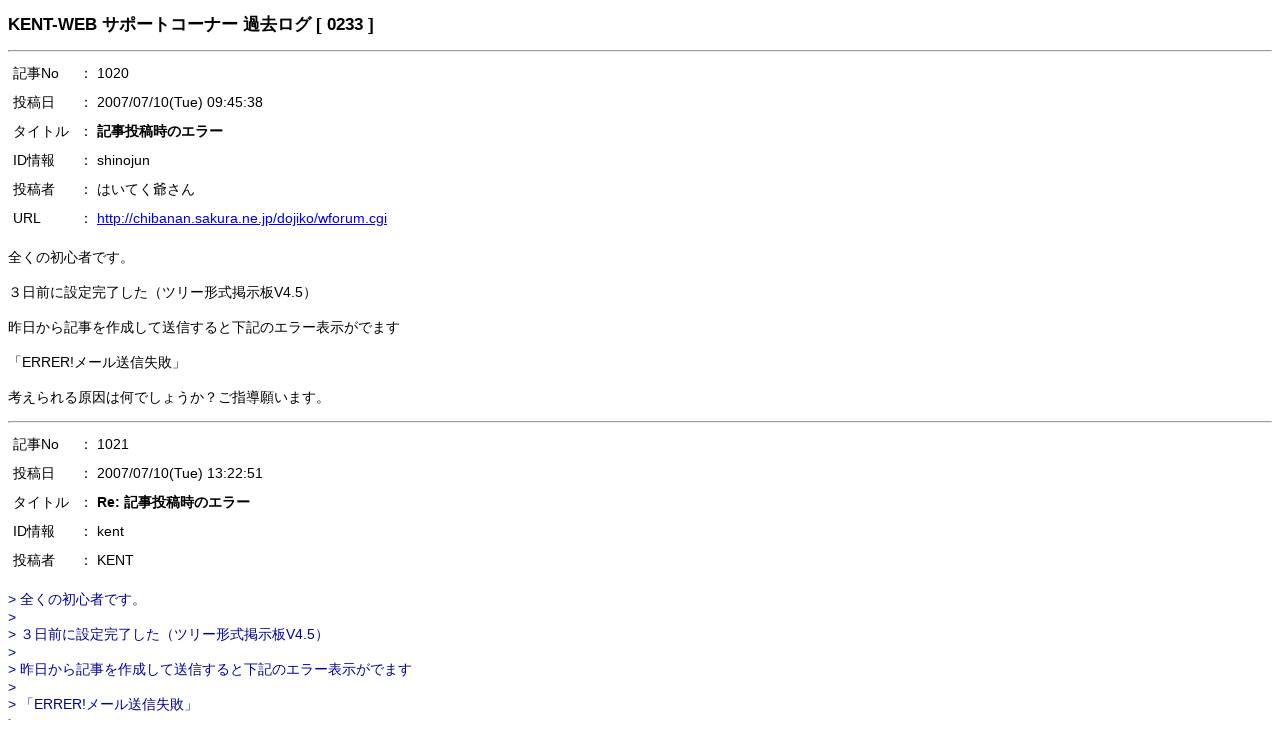

--- FILE ---
content_type: text/html
request_url: https://www.kent-web.com/support/oldlog/0001/0233.html
body_size: 951
content:
<!doctype html>
<html lang="ja">
<head>
<meta charset="euc-jp">
<meta name="viewport" content="width=device-width,initial-scale=1.0,minimum-scale=1.0,maximum-scale=1.0,user-scalable=no">
<link href="/support/oldlog/style.css" rel="stylesheet">
<title>KENT-WEB サポートコーナー 過去ログ</title>
</head>
<body>
<h1>KENT-WEB サポートコーナー 過去ログ [ 0233 ]</h1>

<dl>
<hr><table cellspacing="1" cellpadding="1">
<tr><td>記事No</td><td>： 1020</td></tr>
<tr><td>投稿日</td><td>： 2007/07/10(Tue) 09:45:38</td></tr>
<tr><td>タイトル</td><td>： <b>記事投稿時のエラー</b></td></tr>
<tr><td>ID情報</td><td>： shinojun</td></tr>
<tr><td>投稿者</td><td>： はいてく爺さん</td></tr>
<tr><td>URL</td><td>： <a href="http://chibanan.sakura.ne.jp/dojiko/wforum.cgi" target="_top">http://chibanan.sakura.ne.jp/dojiko/wforum.cgi</a></td></tr>
</table>
<p>全くの初心者です。<br><br>３日前に設定完了した（ツリー形式掲示板V4.5）<br><br>昨日から記事を作成して送信すると下記のエラー表示がでます<br><br>「ERRER!メール送信失敗」<br><br>考えられる原因は何でしょうか？ご指導願います。</p>
<hr><table cellspacing="1" cellpadding="1">
<tr><td>記事No</td><td>： 1021</td></tr>
<tr><td>投稿日</td><td>： 2007/07/10(Tue) 13:22:51</td></tr>
<tr><td>タイトル</td><td>： <b>Re: 記事投稿時のエラー</b></td></tr>
<tr><td>ID情報</td><td>： kent</td></tr>
<tr><td>投稿者</td><td>： KENT</td></tr>
</table>
<p><font color="#0000A0">&gt; 全くの初心者です。</font><br><font color="#0000A0">&gt; </font><br><font color="#0000A0">&gt; ３日前に設定完了した（ツリー形式掲示板V4.5）</font><br><font color="#0000A0">&gt; </font><br><font color="#0000A0">&gt; 昨日から記事を作成して送信すると下記のエラー表示がでます</font><br><font color="#0000A0">&gt; </font><br><font color="#0000A0">&gt; 「ERRER!メール送信失敗」</font><br><font color="#0000A0">&gt; </font><br><font color="#0000A0">&gt; 考えられる原因は何でしょうか？ご指導願います。</font><br><br>sendmailパスが違うか、送信先アドレスが正しいかを確認してみてください。</p>
<hr><table cellspacing="1" cellpadding="1">
<tr><td>記事No</td><td>： 1023</td></tr>
<tr><td>投稿日</td><td>： 2007/07/10(Tue) 14:20:27</td></tr>
<tr><td>タイトル</td><td>： <b>修復できました</b></td></tr>
<tr><td>ID情報</td><td>： shinojun</td></tr>
<tr><td>投稿者</td><td>： はいてく爺さん</td></tr>
<tr><td>URL</td><td>： <a href="http://chibanan.sakura.ne.jp/dojiko/wforum.cgi" target="_top">http://chibanan.sakura.ne.jp/dojiko/wforum.cgi</a></td></tr>
</table>
<p>KENTさん有難うございます<br><br>お蔭様で無事にエラーが修復できました。<br><br>感謝申し上げます。。。</p>
<dt><hr>
[<a href="/support/oldlog/">検索ページ</a>]

</dl>

</body>
</html>


--- FILE ---
content_type: text/css
request_url: https://www.kent-web.com/support/oldlog/style.css
body_size: 303
content:
body {
	background: #fff;
	font: 90% 'Hiragino Kaku Gothic ProN','�q���M�m�p�S ProN W3',Meiryo,���C���I,Osaka,'MS PGothic',arial,helvetica,sans-serif;
}
h1 {
	font-size: 120%;
}
table {
	border-collapse: collapse;
}
table th, table td {
	padding: 5px;
}

@media only screen and (max-width: 480px) {
	body { font-size:100%; }
	table th, table td { display:block; width:96%; padding:1px; }
}

